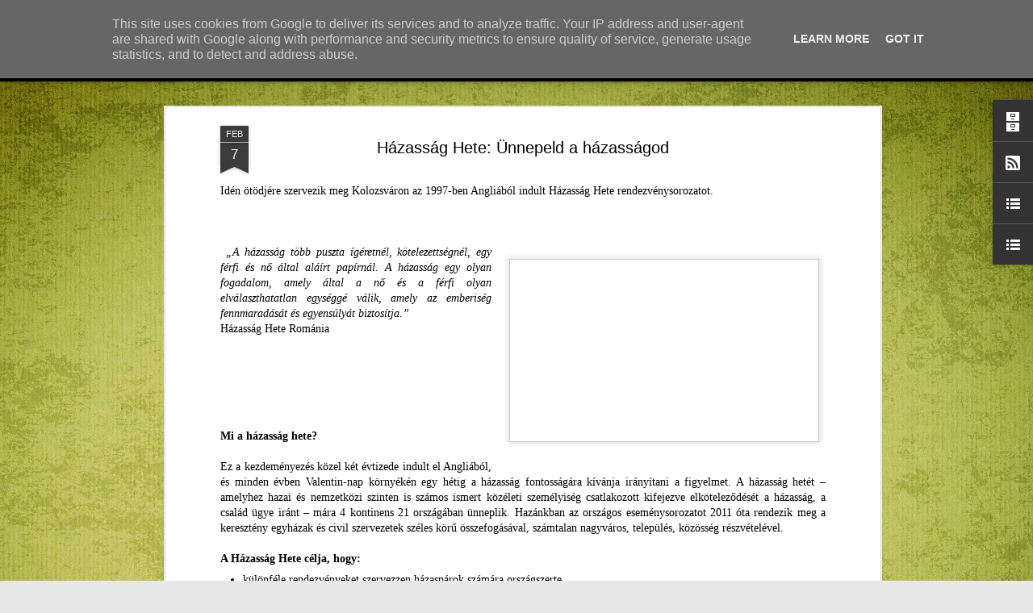

--- FILE ---
content_type: text/javascript; charset=UTF-8
request_url: http://blog.agnusradio.ro/?v=0&action=initial&widgetId=BlogList1&responseType=js&xssi_token=AOuZoY5JzRMJBfL-lkwGsMNAj2MrOncZiQ%3A1770078992949
body_size: 5073
content:
try {
_WidgetManager._HandleControllerResult('BlogList1', 'initial',{'title': 'Bloggerek', 'sortType': 'ALPHABETICAL', 'numItemsToShow': 0, 'showIcon': true, 'showItemTitle': true, 'showItemSnippet': false, 'showItemThumbnail': false, 'showTimePeriodSinceLastUpdate': false, 'tagName': 'BlogList1-blog.agnusradio.ro', 'textColor': '#000', 'linkColor': '#00c', 'totalItems': 16, 'showAllText': 'Az \xf6sszes megjelen\xedt\xe9se', 'showNText': '16 megjelen\xedt\xe9se', 'items': [{'displayStyle': 'display: block;', 'blogTitle': 'gondolat-jel', 'blogUrl': 'http://gondolat-jel.com/feed/', 'blogIconUrl': 'https://lh3.googleusercontent.com/blogger_img_proxy/AEn0k_ug7REUIrvYrKV4XmcuM0di6_W-h4OSO68G_uF7SqYCiHcdGrSCj4AUEfWb0jIfiHLXs2UCXH4SQQXCLvUvGHQyIHOfM1Y\x3ds16-w16-h16'}, {'displayStyle': 'display: block;', 'blogTitle': 'Hover Zsolt - jegyzetek', 'blogUrl': 'https://hoverzsolt.wordpress.com', 'blogIconUrl': 'https://lh3.googleusercontent.com/blogger_img_proxy/AEn0k_vqOX7_N1zbNCs8F64eEkUUwTPx2FhXggdfod06O0Qzc6BWNkMuNjJI6yrk_5vc8AYkAIIGwP3faS4DhssOCZ-Hb4C2PS9QIAmxA08pkag\x3ds16-w16-h16', 'itemTitle': '\u201eAz \xdar az \xe9n k\u0151szikl\xe1m\u201d', 'itemUrl': 'https://hoverzsolt.wordpress.com/2014/12/12/az-ur-az-en-kosziklam/', 'itemSnippet': 'Egy f\xe9lrees\u0151 kis utca legv\xe9g\xe9n \xe1ll egy h\xe1z Zentelk\xe9n, a falu sz\xe9l\xe9n. A h\xe1z \nudvar\xe1n egy k\xfcl\xf6nleges felirat olvashat\xf3, amelyet \u2026\n\nB\u0151vebben... \u2192\n', 'itemThumbnail': '', 'timePeriodSinceLastUpdate': '11 \xe9ve'}, {'displayStyle': 'display: block;', 'blogTitle': 'Kakasos IFI', 'blogUrl': 'http://kakasosifi.blogspot.com/', 'blogIconUrl': 'https://lh3.googleusercontent.com/blogger_img_proxy/AEn0k_spKMaxA5ZVvsQvTdd7b-UyjYb3o2D4B6xLh3qYRz5JJEUoo7_JjERj5cHEnLG-3JBosMnpmo5gsLnN9NKxSAraY19f35rs_bPlu3FhAQ\x3ds16-w16-h16', 'itemTitle': 'ifi t\xe1bor 2017', 'itemUrl': 'http://kakasosifi.blogspot.com/2017/07/ifi-tabor-2017.html', 'itemSnippet': ' \n\n2017. j\xfalius 26 - 29. k\xf6z\xf6tt Sinfalv\xe1n ker\xfclt sor az idei Kakasos ifi \nt\xe1borra. P\xe1ran a r\xe9sztvev\u0151k k\xf6z\xfcl elmondt\xe1k, hogy milyen volt nekik. \nOlvass\xe1tok sz...', 'itemThumbnail': {'url': 'https://blogger.googleusercontent.com/img/b/R29vZ2xl/AVvXsEg3GbbhHdq24sb7nVdpfR2p-XtD1SJI_jl96GbvF_O3xGJRtEsMUn0nFLztpKSw-13qNu-F2ORnwXYC-mSJr3c62zInRbQsQUs4UgU2mFSmoFaKw1N7sMLVkAF0fh0A06LdpZNcRwwt2pwQ/s72-c/DSC_0184.JPG', 'width': 72, 'height': 72}, 'timePeriodSinceLastUpdate': '8 \xe9ve'}, {'displayStyle': 'display: block;', 'blogTitle': 'Kiss Oliv\xe9r pr\xf3b\xe1lkoz\xf3s blogja', 'blogUrl': 'https://koliver.wordpress.com', 'blogIconUrl': 'https://lh3.googleusercontent.com/blogger_img_proxy/AEn0k_tnlDK37nu_d82hlF5QPjdmRFVg1pE6F-ohKKYx9Y8DoRbMv6BAIZ1SeR92hAbznkkwsZPFLllL0pN38SFJj3c-F0ADNbwit8Hn9BTL\x3ds16-w16-h16', 'itemTitle': 'K\xf6sz\xf6net \xe9s h\xe1la a budapesti, a k\xednai, d\xe9l-koreai \xe9s jap\xe1n CouchSurfing \nh\xe1zigazd\xe1imnak!', 'itemUrl': 'https://koliver.wordpress.com/2025/12/29/koszonet-es-hala-a-kinai-del-koreai-es-japan-couchsurfing-hazigazdaimnak/', 'itemSnippet': 'A k\xe9t h\xf3napos k\xednai, d\xe9l-koreai \xe9s jap\xe1n alacsony k\xf6lts\xe9gvet\xe9s\u0171 utaz\xe1som \nsor\xe1n k\xe9sz\xedtett fot\xf3kat \xe1tf\xe9s\xfclve ism\xe9t feler\u0151s\xf6dik bennem az \xe9rz\xe9s: \nm\xe9rhetetlen e...', 'itemThumbnail': '', 'timePeriodSinceLastUpdate': '5 hete'}, {'displayStyle': 'display: block;', 'blogTitle': 'kollokata', 'blogUrl': 'https://kollokata.wordpress.com', 'blogIconUrl': 'https://lh3.googleusercontent.com/blogger_img_proxy/AEn0k_v99rxtzdCQFAvfhlvpuNV1RUcqLi_ALXkSbmO9xamqB0cJhqtJpGcv4UQl3wZWXWDQmb2bdyaE70GAeIkPDlhkFxN6rtFdbfNuwtHQltU\x3ds16-w16-h16', 'itemTitle': 'Boldog sz\xfclet\xe9snapot, TESZT!', 'itemUrl': 'https://kollokata.wordpress.com/2017/05/28/boldog-szuletesnapot-teszt/', 'itemSnippet': 'El\u0151hal\xe1sztam ma reggel az idei TESZT utols\xf3 h\xe1rom el\u0151ad\xe1s\xe1ra a jegyeket a \nt\xe1sk\xe1mb\xf3l \u2013 nem k\xf6nny\u0171 feladat, b\xe1rmennyire is annak t\u0171nik. TESZTel\u0151 \nsorst\xe1rsaim ...', 'itemThumbnail': '', 'timePeriodSinceLastUpdate': '8 \xe9ve'}, {'displayStyle': 'display: block;', 'blogTitle': 'Kolozsv\xe1ri Reform\xe1tus Pata-utcai Ifisek Blogja', 'blogUrl': 'https://patautcaiifi.wordpress.com', 'blogIconUrl': 'https://lh3.googleusercontent.com/blogger_img_proxy/AEn0k_vC9GaxM-ay5x1wOltpIiSKkUumC_TBscNeS86Qv8ARzpNR_3lSj6UgFiZJJ8iR82Qh1_bBHGVv7AttvCwwEbeQkozj3lP41hcDI5viwqMTQSs\x3ds16-w16-h16', 'itemTitle': 'II. Munkat\xe1rsk\xe9pz\u0151 Tanfolyam', 'itemUrl': 'https://patautcaiifi.wordpress.com/2012/05/22/ii-munkatarskepzo-tanfolyam/', 'itemSnippet': '2012.  m\xe1jus 12 \u2013 \xe9n sor ker\xfclt a Munkat\xe1rsk\xe9pz\u0151 Tanfolyam m\xe1sodik \nszemin\xe1rium\xe1ra, amit Bog\xe1rtelk\xe9n tartottunk. Szombat reggel tal\xe1lkoztunk \xe9s \negy\xfctt indul...', 'itemThumbnail': '', 'timePeriodSinceLastUpdate': '13 \xe9ve'}, {'displayStyle': 'display: block;', 'blogTitle': 'K\xfcrti Andrea', 'blogUrl': 'http://kurtiandi.blogspot.com/', 'blogIconUrl': 'https://lh3.googleusercontent.com/blogger_img_proxy/AEn0k_uDOrP_4kWZJeSqauQj0k9qE23z_weWjrgaHF98V4NvuXBwJ_d7yO1EjGxqTp2c6xu1q_LwdPkFVVqqoxuCPmoadzVczA-yiqr5VzCm\x3ds16-w16-h16', 'itemTitle': 'www.kurtiandi.com', 'itemUrl': 'http://kurtiandi.blogspot.com/2016/10/httpkurtiandicom.html', 'itemSnippet': ' [image: http://kurtiandi.com/]\n\n', 'itemThumbnail': {'url': 'https://blogger.googleusercontent.com/img/b/R29vZ2xl/AVvXsEg1PthG1oByNTjaINiIh-WM3RWgh9L55uxYKmx2OZZ8rYTrjfFu6uXbl081S15gqvj9coOZnRyoQ_eAHADubDcKIduvkOSeW-xJ7blM8_pY1YIzddxOrzBYl0c8lHmjdaLMUlF10Pe-eF-H/s72-c/Screen+shot+2016-10-11+at+9.51.48+AM.png', 'width': 72, 'height': 72}, 'timePeriodSinceLastUpdate': '9 \xe9ve'}, {'displayStyle': 'display: block;', 'blogTitle': 'L\u0151rincz Istv\xe1n Als\xf3v\xe1ros', 'blogUrl': 'http://lorincz-istvan-alsovaros.blogspot.com/', 'blogIconUrl': 'https://lh3.googleusercontent.com/blogger_img_proxy/AEn0k_tA-84vO7JrvONhpV0Tyg7zyLKfl7MLyjLdHV5pZNb5C73J3bPh6IaAQL0EcYfSyNKt6MxTX2XZT7oY9sE6UzXzM_Sfx5E6OVfpSe5Mw9ETA5fOOyWHLXAOnNY\x3ds16-w16-h16', 'itemTitle': 'Igehirdet\xe9si sorozat p\xfcnk\xf6sd nagyhet\xe9re 2025', 'itemUrl': 'http://lorincz-istvan-alsovaros.blogspot.com/2025/01/igehirdetesi-sorozat-punkosd-nagyhetere.html', 'itemSnippet': '\n\n \n\n*Igehirdet\xe9si sorozat P\xfcnk\xf6sd nagyhet\xe9re R\xf3ma 8 alapj\xe1n*\n\n*1 Nap Krisztus a t\xf6rv\xe9ny beteljes\xedt\u0151je Text.R\xf3m.8,3-4*\n\nHa a R\xf3mai levelet olvassuk, azt vess...', 'itemThumbnail': '', 'timePeriodSinceLastUpdate': '1 \xe9ve'}, {'displayStyle': 'display: block;', 'blogTitle': 'Marosludasi Reform\xe1tus Egyh\xe1zk\xf6zs\xe9g', 'blogUrl': 'http://marosludasireformatusok.blogspot.com/', 'blogIconUrl': 'https://lh3.googleusercontent.com/blogger_img_proxy/AEn0k_tMO2LsRxg5pjx_k_9F4SahepUHT4J9qkmh534HmD78F_waTI5BL9jXwE4_schRde4QfpMRMVVXOQ3c9Y602kNCyQv-x5jNEIK05JG3rYpZlnNUaysSxaKdGrw\x3ds16-w16-h16', 'itemTitle': '\xd6r\xf6mteli pillanatok \xe9s felt\xf6lt\u0151d\xe9s a Parajdon szervezett t\xe1borban', 'itemUrl': 'http://marosludasireformatusok.blogspot.com/2025/07/oromteli-pillanatok-es-feltoltodes.html', 'itemSnippet': '\n\nA hagyom\xe1nyos gy\xfclekezeti projekt, a *Kereszty\xe9n k\xf6z\xf6ss\xe9g\xe9p\xedt\u0151 lelki t\xe1bor* \nid\xe9n \xfaj helysz\xednen zajlott, nevezetesen a parajdi *Urb\xe1n Andor Reform\xe1tus \nKon...', 'itemThumbnail': {'url': 'https://blogger.googleusercontent.com/img/a/AVvXsEj6gOrc5GSKPE5q4oy1tXzlrlsq11WtKa7Oe6bNhl5MsvBH6DYzKJViHbUZl2o5IE6QvxBNbjWq1xIVOqfSTj978FwbXrRaf7vjELmgtcp_muHLbG5aJNanUrcGlCHQh3JdYd-sWjdyQBIj3KX3vLfz6bysNYrGqO5nrngRlTPl9RskST6E2eA5p_mQ3FI\x3ds72-w200-h178-c', 'width': 72, 'height': 72}, 'timePeriodSinceLastUpdate': '6 h\xf3napja'}, {'displayStyle': 'display: block;', 'blogTitle': 'REFOH\xc1SZ', 'blogUrl': 'http://refohasz.blogspot.com/', 'blogIconUrl': 'https://lh3.googleusercontent.com/blogger_img_proxy/AEn0k_vQ8NuZRzo9WY0USmsTFgid8FiIvwHoLqwX2U3sxKcat4Eg14H-SC3qL2I8rlwJXLPS2Tx2b8bPvjnG-icjhaVrHi0CKG-tMYR1PbQ\x3ds16-w16-h16', 'itemTitle': 'Im\xe1dkozzunk egy haldokl\xf3 f\xe9rj\xe9rt', 'itemUrl': 'http://refohasz.blogspot.com/2012/04/imadkozzunk-egy-haldoklo-ferjert.html', 'itemSnippet': 'Dr\xe1ga Gy\xfclekezet! K\xf6zh\xedrr\xe9 t\xe9tetik!\n\nRen\xe1ta Nagy 2012. \xe1prilis 21. 21:30\n\nNem ismertek, de most egy ember \xe9let\xe9r\u0151l, \xe9s \xfcdv\xf6ss\xe9g\xe9r\u0151l van sz\xf3.\n\xc9desany\xe1m f\xe9rje ...', 'itemThumbnail': '', 'timePeriodSinceLastUpdate': '13 \xe9ve'}, {'displayStyle': 'display: block;', 'blogTitle': 'Reform\xe1tus Telefonos Szeretetszolg\xe1lat', 'blogUrl': 'http://reftelsz.blogspot.com/feeds/posts/default', 'blogIconUrl': 'https://lh3.googleusercontent.com/blogger_img_proxy/AEn0k_vJlBPUqnib69WxvL19riVsARf-neR8YIuJV52-3XUgRYshiU18uLQ5VUI1g8CgURiM1FN0-gYOZeggkVEgWzmGEgcqiCne6XM3fA\x3ds16-w16-h16'}, {'displayStyle': 'display: block;', 'blogTitle': 'reposzt.hu', 'blogUrl': 'http://www.reposzt.hu', 'blogIconUrl': 'https://lh3.googleusercontent.com/blogger_img_proxy/AEn0k_t-Z7-uLzTzTGbABmTjvjLMvFy8GQjdH_GPnKwLeRvwC_UlUVUPryO7CWAWjR8FbqJSCFzI-AACJGmSfRkw10vdDcxUcg\x3ds16-w16-h16', 'itemTitle': 'Z\xe1vodi Zsuzsanna: Emberek \xe9s farkasok', 'itemUrl': 'http://www.reposzt.hu/blog/reposzt/2020-08-03/zavodi-zsuzsanna-emberek-es-farkasok', 'itemSnippet': '\n\n\x22Az egyik legokosabb, legempatikusabb k\xf6nyv a term\xe9szetr\u0151l, melyet valaha \nolvastam - a k\xf6vetkez\u0151 \xe9letemben boldogan lenn\xe9k farkas!\x22 Peter Wohlleben. \n\nA f...', 'itemThumbnail': '', 'timePeriodSinceLastUpdate': '5 \xe9ve'}, {'displayStyle': 'display: block;', 'blogTitle': 'Studiosus Theologiae', 'blogUrl': 'http://stud-theol.blogspot.com/', 'blogIconUrl': 'https://lh3.googleusercontent.com/blogger_img_proxy/AEn0k_vMQXL6t2Q-UYYIds1Bx6NAWyo9ji-nZed_PivuHZRBi_eem2syTv39uBEZ837ftbV6OVREnyrSP3zY7YHUs9yM_bSfIcd4RoIbx_zB\x3ds16-w16-h16', 'itemTitle': 'Az \xe9v ig\xe9je (2019)', 'itemUrl': 'http://stud-theol.blogspot.com/2018/12/az-ev-igeje-2019.html', 'itemSnippet': ' \n\nhttp://www.jahreslosung.eu\n\n\n', 'itemThumbnail': {'url': 'https://blogger.googleusercontent.com/img/b/R29vZ2xl/AVvXsEgzHPmpKzNKf4WfccraNcj0GSxogg3vPoVSgw5J_Zx9-1L62jGMLakWYqkp8j5lkPDX2i1Gmr6f6B74irPqTR1BptjJ9x1N9fnqhSIzXjAOmYpsjcdXbvxsnQsmV9SPDiXWdAS-k__K0LUg/s72-c/vab_jl2019-a4-ohnetext+copy.jpg', 'width': 72, 'height': 72}, 'timePeriodSinceLastUpdate': '7 \xe9ve'}, {'displayStyle': 'display: block;', 'blogTitle': 'Vijan', 'blogUrl': 'https://vijandesigns.wordpress.com', 'blogIconUrl': 'https://lh3.googleusercontent.com/blogger_img_proxy/AEn0k_vd4fEqJMqUulSCxonQwsPBXOo91sbprnbZr807Vvy3J0gT3Yp2fSuEEt6mxMVGvSG_XbLrpoNIcIu3ePm6xcK79fkHAZpZqGIEKwJvQVB4Q0c\x3ds16-w16-h16', 'itemTitle': 'T\xfcrkizgy\xf6ngy\xf6s', 'itemUrl': 'https://vijandesigns.wordpress.com/2012/06/11/turkizgyongyos/', 'itemSnippet': 'M\xe1r kicsit r\xe9g k\xe9sz\xedtettem, s kicsit l\xe1tszik is rajta, hogy nem annyira \ntal\xe1l a m\xe9g friss \xe9kszerek k\xf6z\xe9. De h\xe1t, nem tagadom meg,  az eny\xe9m, s \nk\xe9r\xe9sre felt...', 'itemThumbnail': '', 'timePeriodSinceLastUpdate': '13 \xe9ve'}, {'displayStyle': 'display: block;', 'blogTitle': 'V\xe1r\xf3terem Projekt', 'blogUrl': 'https://varoteremprojekt.wordpress.com', 'blogIconUrl': 'https://lh3.googleusercontent.com/blogger_img_proxy/AEn0k_sqv2UjNdAbC1L7rydiIuwyKamirsaHmxJ0rrYcAzQqmGjmYrWIiDFqyBQGYkdlyNiYtHgXDcgigUSJw_RYxUbePFxwQRQxbpiEaK3JGNx9Q-r5ZoY\x3ds16-w16-h16', 'itemTitle': 'A blogunk bez\xe1rja virtu\xe1lis kapuit', 'itemUrl': 'https://varoteremprojekt.wordpress.com/2015/05/01/a-blogunk-bezarja-virtualis-kapuit/', 'itemSnippet': 'Kedves bar\xe1taink, Ezent\xfal a honlapunkon k\xf6vethetitek a V\xe1r\xf3terem Projekt \ntev\xe9kenys\xe9geit: http://www.varoteremprojekt.ro \xc9s persze a FB oldalunkon: \nhttp://w...', 'itemThumbnail': '', 'timePeriodSinceLastUpdate': '10 \xe9ve'}, {'displayStyle': 'display: block;', 'blogTitle': '\xdajragondol\xf3', 'blogUrl': 'http://ujragondolo.blog.com/feed/', 'blogIconUrl': 'https://lh3.googleusercontent.com/blogger_img_proxy/AEn0k_sI6ln-sD4bapkMceO3XDIEIX0lz2z9zmA-6II9Sxwr2NF6_4jVKICjD4ev_M6kykE-w1Uh4ZsjcIRt91iMW3hPviH9gpKlflfcxw\x3ds16-w16-h16'}]});
} catch (e) {
  if (typeof log != 'undefined') {
    log('HandleControllerResult failed: ' + e);
  }
}
